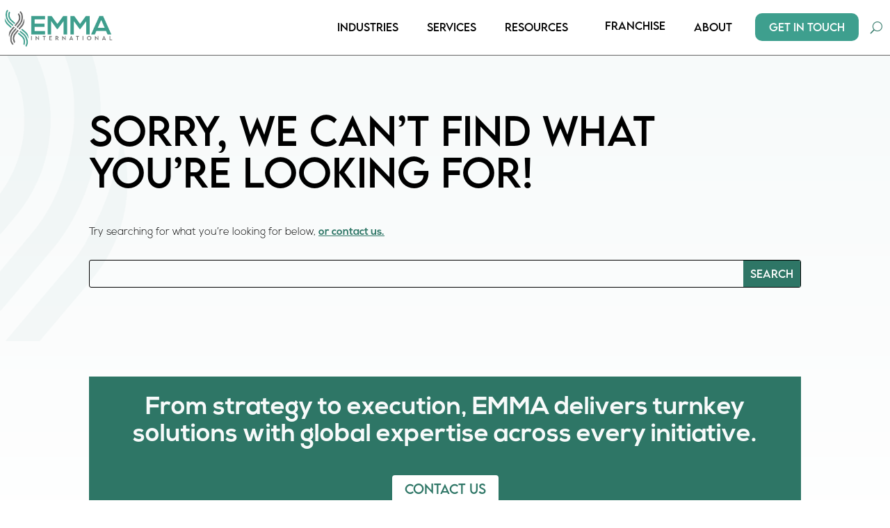

--- FILE ---
content_type: text/css
request_url: https://emmainternational.com/wp-content/themes/divi-child/style.css?ver=4.27.5
body_size: 2567
content:
/*
 Theme Name:     Divi Child Theme
 Theme URI:      https://www.elegantthemes.com/gallery/divi/
 Description:    Divi Child Theme
 Author:         Elegant Themes
 Author URI:     https://www.elegantthemes.com
 Template:       Divi
 Version:        1.0.0
*/
 
@import url("../Divi/style.css");
 
/* =Theme customization starts here
------------------------------------------------------- */

/*fonts*/
h1 {
    line-height: 1.2em;
}
.header-image strong {
    color: #2E7666;
}
h2,h3,h4,h5,h6 {
    line-height: 1.2em;
  font-family: 'Nexa Bold', 'Next Light', Helvetica,Arial,Lucida,sans-serif !important;
}
p strong, p b {
    font-family: 'Nexa Bold', 'Next Light', Helvetica,Arial,Lucida,sans-serif !important;
    font-weight: normal;
}
sup {
    vertical-align: super;
    bottom: 0;
}
sup, sub {
    font-size: 60%;
}
/*fonts end*/





/*page background gradient start*/
div#main-content {
    background: transparent linear-gradient( 
180deg
 , #F7FAFA 0%, #FFFFFF 100%) 0% 0% no-repeat padding-box;
}
.et_pb_section {
    background: rgba(0,0,0,0);
}
/*page background gradient endd*/



/*increase space below modules*/
@media (max-width: 980px){ 
    .et_pb_column .et_pb_module {
        margin-bottom: 50px;
    }
}
/*increase space below modules end*/





/*custom dropdowns*/
   
/*
.dropdown-menu {
visibility: hidden;
}*/
  
.et-menu a:hover {opacity:1;}


.category-menu .et_pb_menu__menu .dropdown-menu {
/*visibility: hidden;
opacity: 0;*/

-webkit-transition: 100ms all cubic-bezier(.4,0,.2,1);
-moz-transition: 100ms all cubic-bezier(.4,0,.2,1);   
-o-transition: 100ms all cubic-bezier(.4,0,.2,1); 
-ms-transition: 100ms all cubic-bezier(.4,0,.2,1);   
transition: 100ms all cubic-bezier(.4,0,.2,1);    
  
position: absolute!important;
top: 80px;
bottom: auto;
left: 0px;
right: auto;
}
 
.category-menu .et_pb_menu__menu li.first-level:hover .dropdown-menu {
visibility: visible;
opacity: 1;
}

.category-menu  .et_pb_menu__menu li {
margin-top: 0px !important;
} 

.category-menu .et_pb_menu__menu li>a {
margin-top: 0px !important;
padding: 30px 20px 30px 8px !important;    
}

.et_pb_menu .et-menu>li {
  padding-left: 5px;
  padding-right: 8px;
}

.et_pb_menu_0_tb_header.et_pb_menu ul li.menu-item-15124 a:hover {
  background-color:#2e7666;
}

.category-menu .et_pb_menu__menu li.first-level>a:hover {
background-color: #ededed; 
}  
  
.category-menu .et_mobile_menu .dropdown-menu {
background-color: #ededed; 
padding-top: 25px;
padding-bottom: 5px;
}   
  
#menu-main-menu a::after {
font-family: 'ETmodules';
content: '\33';
position: absolute;
font-size: 20px;
top: 13px;
right: 0px;
}
  
.category-menu .et_mobile_menu li > a {
background-color: transparent;
position: relative;
}
  
.category-menu .et_mobile_menu .first-level > a:after {
font-family: 'ETmodules';
content: '\4c';
color: #666666;
font-weight: normal;
position: absolute;
font-size: 16px;
top: 13px;
right: 10px;
}
  
.category-menu .et_mobile_menu .first-level > .icon-switch:after{
content: '\21';
color: #666666;
}
  
.category-menu .et_mobile_menu .dropdown-menu {
display: none;
}
  
.category-menu .et_mobile_menu .dropdown-menu.reveal-items {
display: block;
}
  
.category-menu .et_pb_menu__menu>nav>ul>li {
position: static !important;
}

.category-menu .et_mobile_menu .dropdown-menu {
visibility: visible !important;
}

@media (min-width: 980px){
	.et_pb_menu_0_tb_header.et_pb_menu ul li a:last-child{
	    margin-top: 13%!important;
	 	border-radius: 10px;
   		padding: 20px !important;
   		height: 20px;
}
}

@media (max-width: 980px){ 
 .et_pb_row .et_pb_column.et_pb_column_1_5, .et_pb_row .et_pb_column.et_pb_column_1_6 {
    	width: 100% !important;
    }
  }

/*custom dropdowns end*/








/*nav button styles start*/
button.et_pb_menu__icon.et_pb_menu__search-button {
    margin-left: 20px;
}

#menu-main-menu .nav-button a::after {
    content: "";
}
/*.et_pb_menu_0_tb_header.et_pb_menu ul li a:last-child {
    color: white!important;
    background: #3E9F8E;
}
.et_pb_menu_0_tb_header.et_pb_menu ul li a:last-child:hover {
	background: #2e7666;
}*/
.et_pb_menu_0_tb_header.et_pb_menu ul li.menu-item-15124 a {
	color: #fff !important;
    background: #3E9F8E;
}
.et_pb_menu_0_tb_header.et_pb_menu ul li.current-menu-item.nav-button a {
    color: white !important;
}

/*nav button styles end*/




/*side by side buttons* start*/
@media (min-width: 768px){ 
    .btn-inline .et_pb_button_module_wrapper, .btn-inline .et_pb_code {
        display: inline-block;
        margin-right: 25px;
    }
}
.purechat-button-expand {
    padding: .3em 1em!important;
    color: white;
    background: black;
    border: none;
    border-radius: 4px;
    font-family: 'Lemon Milk', 'Nexa Bold', 'Next Light', Helvetica,Arial,Lucida,sans-serif;
    font-size: 18px;
    line-height: 1.7em;
}
.purechat-button-expand:hover {
    background: #666666;
}
/*side by side buttons end*/


/*footer styles start*/
@media (max-width: 980px){ 
    .et_pb_row .footer-columns .et_pb_column.et_pb_column_1_4 {
        width: 100% !important;
    }
}




/*gravity forms start*/

.gform_legacy_markup_wrapper label.gfield_label, .gform_legacy_markup_wrapper legend.gfield_label,.gform_wrapper.gravity-theme .gfield_label {
    font-size: 15px !important;
    font-family: 'Nexa Bold', 'Next Light', Helvetica,Arial,Lucida,sans-serif;
}
.et_pb_wpt_gravityform span {
    font-size: 15px;
}
.gform input, input.text, input.title, input[type=email], input[type=password], input[type=tel], input[type=text], select, textarea, input[type=number], input[type=url] {
    border-radius: 4px;
    border: solid 1px #666666;
}
input,.gform_legacy_markup_wrapper.gf_browser_chrome select {
    padding: 10px !important;
    font-size: 15px !important;
}
li.gfield {
    padding-bottom: 15px;
}
body .gform_wrapper .gform_footer input[type=submit]  {
    background-color: #3E9F8E;
    color: white;
    font-family: 'Lemon Milk', 'Nexa Bold', 'Next Light', Helvetica,Arial,Lucida,sans-serif;
    padding: 10px 50px !important;
    border: none;
    display: flex !important;    
    margin: auto !important;
    font-size: 18px !important;
}
body .gform_wrapper .gform_footer input[type=submit]:hover  {
    background-color: #2e7666;
}
.gform_wrapper .gfield_validation_message, .gform_wrapper .validation_message {
    border: none;
    background: rgba(0,0,0,0);
}
.gform_wrapper .gfield_required {
    padding-left: 0px!important;
    margin-left: 3px!important;
    color: black!important;
}
.gchoice_select_all, .gform_legacy_markup_wrapper ul.gfield_checkbox li input[type=checkbox]:checked+label, .gform_legacy_markup_wrapper ul.gfield_radio li input[type=radio]:checked+label {
    font-weight: normal !important;
}
.single-post .gform_wrapper {
    padding-top: 50px;
    margin-top: 50px;
    margin-bottom: 50px;
    border-top: solid 1px #ededed;
}
.single-post h3.gform_title, .single-post h2.gform_title {
    color: black;
    text-align: center;
    font-size: 25px;
}
.single-post .gform_legacy_markup_wrapper h3.gform_title, .single-post .gform_legacy_markup_wrapper h2.gform_title {
    font-size: 25px;
}
.single-post span.gform_description, .single-post .gform_heading {
    text-align: center;
}
.gform_button {
    border-radius: 4px;
}
.gform_confirmation_wrapper {
    margin-top: 20px;
    font-family: 'Nexa Bold';
    font-size: 20px;
}
.gsection {
    border-bottom: 1px solid #ededed;
    padding: 0 16px 8px 0;
}
h2.gsection_title, h3.gsection_title {
    font-weight: 700;
    font-size: 1.25em;
    margin-top: 30px;
}
.gfield {
    margin-top: 16px;
}
/*gravity forms end*/




/*testimonials sliders style start*/
.el-testimonial-desc, .el-testimonial-credit {
    max-width: 80%;
    margin:auto;
    padding-right: 20px;
}

/*testimonials sliders style end*/





/*header image and featured image overlays start*/
.et_pb_section.homepage-header-image:before{
    content:"";
    display: block;
    position: absolute;
    top: 0;
    left: 0;
    width: 100%;
    height: 100%;
    background-size: cover;
    background-repeat: no-repeat;
    z-index: 2;
}
@media (min-width: 769px){ 
    .et_pb_section.homepage-header-image:before{
        background-image: url(/wp-content/uploads/2021/05/emma-international-interior-page-header-graphic@2x-2.png)!important;
    }
}
@media (min-width:601px) and (max-width: 768px){ 
    .et_pb_section.homepage-header-image:before{
        background-image: url(/wp-content/uploads/2021/05/emma-international-homepage-header-graphic-tablet@2x.png)!important;
        background-position: center;
    }
}
@media (max-width:600px){ 
    .et_pb_section.homepage-header-image:before{
        background-image: url(/wp-content/uploads/2021/05/emma-international-homepage-header-graphic-mobile@2x-2.png)!important;
        background-position: center;
    }
}
.single-post .et_pb_image_wrap:before, .dp-dfg-item:before {
    background-image: url(/wp-content/uploads/2021/06/Emma-international-featured-image-overlay-1@2x.png)!important;
    background-position: top;
    content: "";
    display: block;
    position: absolute;
    top: 0;
    left: 0;
    width: 100%;
    height: 100%;
    background-size: contain;
    background-repeat: no-repeat;
    z-index: 2;
}
.single-post .et_pb_title_featured_container:before, figure.dp-dfg-image.entry-thumb:before {
    background-image: url(/wp-content/uploads/2021/06/Emma-international-featured-image-overlay@2x-2.png)!important;
    background-position: bottom;
    content: "";
    display: block;
    position: absolute;
    top: 0;
    left: 0;
    width: 100%;
    height: 100%;
    background-size: contain;
    background-repeat: no-repeat;
    z-index: 2;
}
/*header image and featured image overlays end*/





/*industry focus numbered toggles*/
.et_pb_module.et_pb_toggle.num-toggle:nth-child(1) {
    background: url(/wp-content/uploads/2021/06/emma-international-toggle-1.png) no-repeat;
}
.et_pb_module.et_pb_toggle.num-toggle:nth-child(2) {
    background: url(/wp-content/uploads/2021/06/emma-international-toggle-2.png) no-repeat;
}
.et_pb_module.et_pb_toggle.num-toggle:nth-child(3) {
    background: url(/wp-content/uploads/2021/06/emma-international-toggle-3.png) no-repeat;
}
.et_pb_module.et_pb_toggle.num-toggle:nth-child(4) {
    background: url(/wp-content/uploads/2021/06/emma-international-toggle-4.png) no-repeat;
}
.et_pb_module.et_pb_toggle.num-toggle:nth-child(5) {
    background: url(/wp-content/uploads/2021/06/emma-international-toggle-5.png) no-repeat;
}
.et_pb_module.et_pb_toggle.num-toggle:nth-child(6) {
    background: url(/wp-content/uploads/2021/06/emma-international-toggle-6.png) no-repeat;
}
.et_pb_module.et_pb_toggle.num-toggle:nth-child(7) {
    background: url(/wp-content/uploads/2021/06/emma-international-toggle-7.png) no-repeat;
}
.et_pb_module.et_pb_toggle.num-toggle:nth-child(8) {
    background: url(/wp-content/uploads/2021/06/emma-international-toggle-8.png) no-repeat;
}
.et_pb_module.et_pb_toggle.num-toggle:nth-child(9) {
    background: url(/wp-content/uploads/2021/06/emma-international-toggle-9.png) no-repeat;
}
.et_pb_module.et_pb_toggle.num-toggle:nth-child(10) {
    background: url(/wp-content/uploads/2021/06/emma-international-toggle-10.png) no-repeat;
}
.et_pb_module.et_pb_toggle.num-toggle:nth-child(11) {
    background: url(/wp-content/uploads/2021/06/emma-international-toggle-11.png) no-repeat;
}
.et_pb_module.et_pb_toggle.num-toggle:nth-child(12) {
    background: url(/wp-content/uploads/2021/06/emma-international-toggle-12.png) no-repeat;
}
.et_pb_module.et_pb_toggle.num-toggle:nth-child(13) {
    background: url(/wp-content/uploads/2021/06/emma-international-toggle-13.png) no-repeat;
}
.et_pb_module.et_pb_toggle.num-toggle:nth-child(14) {
    background: url(/wp-content/uploads/2021/06/emma-international-toggle-14.png) no-repeat;
}
.et_pb_module.et_pb_toggle.num-toggle:nth-child(15) {
    background: url(/wp-content/uploads/2021/06/emma-international-toggle-15.png) no-repeat;
}
.et_pb_module.et_pb_toggle.num-toggle:nth-child(16) {
    background: url(/wp-content/uploads/2021/06/emma-international-toggle-16.png) no-repeat;
}
.et_pb_module.et_pb_toggle.num-toggle:nth-child(17) {
    background: url(/wp-content/uploads/2021/06/emma-international-toggle-17.png) no-repeat;
}
.et_pb_module.et_pb_toggle.num-toggle:nth-child(18) {
    background: url(/wp-content/uploads/2021/06/emma-international-toggle-18.png) no-repeat;
}
.et_pb_module.et_pb_toggle.num-toggle:nth-child(19) {
    background: url(/wp-content/uploads/2021/06/emma-international-toggle-19.png) no-repeat;
}
.et_pb_module.et_pb_toggle.num-toggle:nth-child(20) {
    background: url(/wp-content/uploads/2021/06/emma-international-toggle-20.png) no-repeat;
}
@media (min-width: 769px) and (max-width: 980px){ 
    .et_pb_module.et_pb_toggle.num-toggle {
        background-size: 60px !important;
    }
}
@media (max-width: 769px) { 
    .et_pb_module.et_pb_toggle.num-toggle {
        background-size: 50px !important;
    }
}
/*.et_pb_module.et_pb_toggle.num-toggle:nth-child(odd) .et_pb_toggle_content {
    background: url(http://emmaintdev.wpengine.com/wp-content/uploads/2021/05/emma-international-toggle-right-3.png) repeat-y;
}
.et_pb_module.et_pb_toggle.num-toggle:nth-child(even) .et_pb_toggle_content {
    background: url(http://emmaintdev.wpengine.com/wp-content/uploads/2021/05/emma-international-toggle-left-1.png) repeat-y;
}*/



/*divi filter grid styles*/
a.dp-dfg-filter-link:hover {
    text-decoration: underline;
}
/*divi filter grid styles end*/




/*edit admin menu*/
.menu-posts-project {
    display: none;
}
/*edit admin menu end*/



--- FILE ---
content_type: text/css
request_url: https://emmainternational.com/wp-content/et-cache/223573/et-core-unified-cpt-223573.min.css?ver=1769457211
body_size: -197
content:
@font-face{font-family:"Lemon Milk";font-display:swap;src:url("https://emmainternational.com/wp-content/uploads/et-fonts/LEMONMILK-Regular.otf") format("opentype")}@font-face{font-family:"Nexa Light";font-display:swap;src:url("https://emmainternational.com/wp-content/uploads/et-fonts/Nexa-Light.otf") format("opentype")}

--- FILE ---
content_type: text/css
request_url: https://emmainternational.com/wp-content/et-cache/223573/et-core-unified-cpt-deferred-223573.min.css?ver=1769457211
body_size: 1392
content:
@font-face{font-family:"Lemon Milk";font-display:swap;src:url("https://emmainternational.com/wp-content/uploads/et-fonts/LEMONMILK-Regular.otf") format("opentype")}@font-face{font-family:"Nexa Light";font-display:swap;src:url("https://emmainternational.com/wp-content/uploads/et-fonts/Nexa-Light.otf") format("opentype")}.et_pb_section_0_tb_header.et_pb_section{padding-top:0px;padding-bottom:0px;background-color:#FFFFFF!important}.et_pb_row_0_tb_header{border-top-color:#FFFFFF;border-bottom-color:#FFFFFF}.et_pb_row_0_tb_header.et_pb_row,.et_pb_row_1_tb_header.et_pb_row,.et_pb_row_2_tb_header.et_pb_row,.et_pb_row_3_tb_header.et_pb_row,.et_pb_row_4_tb_header.et_pb_row{padding-top:0px!important;padding-bottom:0px!important;padding-top:0px;padding-bottom:0px}.et_pb_row_0_tb_header,body #page-container .et-db #et-boc .et-l .et_pb_row_0_tb_header.et_pb_row,body.et_pb_pagebuilder_layout.single #page-container #et-boc .et-l .et_pb_row_0_tb_header.et_pb_row,body.et_pb_pagebuilder_layout.single.et_full_width_page #page-container #et-boc .et-l .et_pb_row_0_tb_header.et_pb_row,.et_pb_section_1_tb_header,.et_pb_row_1_tb_header,body #page-container .et-db #et-boc .et-l .et_pb_row_1_tb_header.et_pb_row,body.et_pb_pagebuilder_layout.single #page-container #et-boc .et-l .et_pb_row_1_tb_header.et_pb_row,body.et_pb_pagebuilder_layout.single.et_full_width_page #page-container #et-boc .et-l .et_pb_row_1_tb_header.et_pb_row,.et_pb_section_2_tb_header,.et_pb_row_2_tb_header,body #page-container .et-db #et-boc .et-l .et_pb_row_2_tb_header.et_pb_row,body.et_pb_pagebuilder_layout.single #page-container #et-boc .et-l .et_pb_row_2_tb_header.et_pb_row,body.et_pb_pagebuilder_layout.single.et_full_width_page #page-container #et-boc .et-l .et_pb_row_2_tb_header.et_pb_row,.et_pb_section_3_tb_header,.et_pb_row_3_tb_header,body #page-container .et-db #et-boc .et-l .et_pb_row_3_tb_header.et_pb_row,body.et_pb_pagebuilder_layout.single #page-container #et-boc .et-l .et_pb_row_3_tb_header.et_pb_row,body.et_pb_pagebuilder_layout.single.et_full_width_page #page-container #et-boc .et-l .et_pb_row_3_tb_header.et_pb_row,.et_pb_section_4_tb_header,.et_pb_row_4_tb_header,body #page-container .et-db #et-boc .et-l .et_pb_row_4_tb_header.et_pb_row,body.et_pb_pagebuilder_layout.single #page-container #et-boc .et-l .et_pb_row_4_tb_header.et_pb_row,body.et_pb_pagebuilder_layout.single.et_full_width_page #page-container #et-boc .et-l .et_pb_row_4_tb_header.et_pb_row{width:100%;max-width:100%}.et_pb_menu_0_tb_header.et_pb_menu ul li a{font-family:'Lemon Milk',Helvetica,Arial,Lucida,sans-serif;font-size:15px;color:#000000!important}.et_pb_menu_0_tb_header.et_pb_menu{border-bottom-width:1px;border-bottom-color:#666666}.et_pb_menu_0_tb_header.et_pb_menu ul li.current-menu-item a,.et_pb_menu_0_tb_header.et_pb_menu .nav li ul.sub-menu li.current-menu-item a,.et_pb_text_0_tb_header.et_pb_text:hover,.et_pb_text_1_tb_header.et_pb_text:hover,.et_pb_text_2_tb_header.et_pb_text:hover,.et_pb_text_3_tb_header.et_pb_text:hover,.et_pb_text_4_tb_header.et_pb_text:hover,.et_pb_text_5_tb_header.et_pb_text:hover,.et_pb_text_6_tb_header.et_pb_text:hover,.et_pb_text_7_tb_header.et_pb_text:hover,.et_pb_text_8_tb_header.et_pb_text:hover,.et_pb_text_9_tb_header.et_pb_text:hover,.et_pb_text_10_tb_header.et_pb_text:hover,.et_pb_text_11_tb_header.et_pb_text:hover,.et_pb_text_12_tb_header.et_pb_text:hover,.et_pb_text_13_tb_header.et_pb_text:hover,.et_pb_text_14_tb_header.et_pb_text:hover,.et_pb_text_15_tb_header.et_pb_text:hover,.et_pb_text_16_tb_header.et_pb_text:hover,.et_pb_text_17_tb_header.et_pb_text:hover,.et_pb_text_18_tb_header.et_pb_text:hover,.et_pb_text_19_tb_header.et_pb_text:hover,.et_pb_text_20_tb_header.et_pb_text:hover,.et_pb_text_21_tb_header.et_pb_text:hover,.et_pb_text_22_tb_header.et_pb_text:hover,.et_pb_text_23_tb_header.et_pb_text:hover,.et_pb_text_24_tb_header.et_pb_text:hover,.et_pb_text_25_tb_header.et_pb_text:hover,.et_pb_text_26_tb_header.et_pb_text:hover,.et_pb_text_27_tb_header.et_pb_text:hover,.et_pb_text_28_tb_header.et_pb_text:hover,.et_pb_text_29_tb_header.et_pb_text:hover,.et_pb_text_30_tb_header.et_pb_text:hover,.et_pb_text_31_tb_header.et_pb_text:hover,.et_pb_text_32_tb_header.et_pb_text:hover,.et_pb_text_33_tb_header.et_pb_text:hover,.et_pb_text_34_tb_header.et_pb_text:hover,.et_pb_text_35_tb_header.et_pb_text:hover,.et_pb_text_36_tb_header.et_pb_text:hover,.et_pb_text_37_tb_header.et_pb_text:hover,.et_pb_text_38_tb_header.et_pb_text:hover,.et_pb_text_39_tb_header.et_pb_text:hover,.et_pb_text_40_tb_header.et_pb_text:hover,.et_pb_text_41_tb_header.et_pb_text:hover,.et_pb_text_42_tb_header.et_pb_text:hover,.et_pb_text_43_tb_header.et_pb_text:hover,.et_pb_text_44_tb_header.et_pb_text:hover,.et_pb_text_45_tb_header.et_pb_text:hover,.et_pb_text_46_tb_header.et_pb_text:hover,.et_pb_text_47_tb_header.et_pb_text:hover,.et_pb_text_48_tb_header.et_pb_text:hover,.et_pb_text_49_tb_header.et_pb_text:hover,.et_pb_text_50_tb_header.et_pb_text:hover,.et_pb_text_51_tb_header.et_pb_text:hover,.et_pb_text_52_tb_header.et_pb_text:hover,.et_pb_text_53_tb_header.et_pb_text:hover,.et_pb_text_54_tb_header.et_pb_text:hover,.et_pb_text_55_tb_header.et_pb_text:hover,.et_pb_text_56_tb_header.et_pb_text:hover{color:#2E7666!important}.et_pb_menu_0_tb_header.et_pb_menu .nav li ul{background-color:#EDEDED!important;border-color:#EDEDED}.et_pb_menu_0_tb_header.et_pb_menu .et_mobile_menu{border-color:#EDEDED}.et_pb_menu_0_tb_header.et_pb_menu .nav li ul.sub-menu a,.et_pb_menu_0_tb_header.et_pb_menu .et_mobile_menu a{color:#000000!important}.et_pb_menu_0_tb_header.et_pb_menu .et_mobile_menu,.et_pb_menu_0_tb_header.et_pb_menu .et_mobile_menu ul{background-color:#EDEDED!important}.et_pb_menu_0_tb_header .et_pb_menu_inner_container>.et_pb_menu__logo-wrap,.et_pb_menu_0_tb_header .et_pb_menu__logo-slot{width:auto;max-width:200px}.et_pb_menu_0_tb_header .et_pb_menu_inner_container>.et_pb_menu__logo-wrap .et_pb_menu__logo img,.et_pb_menu_0_tb_header .et_pb_menu__logo-slot .et_pb_menu__logo-wrap img{height:auto;max-height:none}.et_pb_menu_0_tb_header .mobile_nav .mobile_menu_bar:before,.et_pb_menu_0_tb_header .et_pb_menu__icon.et_pb_menu__search-button,.et_pb_menu_0_tb_header .et_pb_menu__icon.et_pb_menu__close-search-button,.et_pb_menu_0_tb_header .et_pb_menu__icon.et_pb_menu__cart-button{color:#2E7666}.et_pb_section_1_tb_header.et_pb_section,.et_pb_section_2_tb_header.et_pb_section,.et_pb_section_3_tb_header.et_pb_section,.et_pb_section_4_tb_header.et_pb_section{padding-top:0px;padding-bottom:0px}.et_pb_row_1_tb_header,.et_pb_row_2_tb_header,.et_pb_row_3_tb_header,.et_pb_row_4_tb_header{background-color:#EDEDED;border-bottom-color:#EDEDED;min-height:220px;box-shadow:0px 3px 6px -6px rgba(0,0,0,0.16)}.et_pb_text_0_tb_header.et_pb_text,.et_pb_text_1_tb_header.et_pb_text,.et_pb_text_2_tb_header.et_pb_text,.et_pb_text_3_tb_header.et_pb_text,.et_pb_text_4_tb_header.et_pb_text,.et_pb_text_5_tb_header.et_pb_text,.et_pb_text_6_tb_header.et_pb_text,.et_pb_text_7_tb_header.et_pb_text,.et_pb_text_8_tb_header.et_pb_text,.et_pb_text_9_tb_header.et_pb_text,.et_pb_text_10_tb_header.et_pb_text,.et_pb_text_11_tb_header.et_pb_text,.et_pb_text_12_tb_header.et_pb_text,.et_pb_text_13_tb_header.et_pb_text,.et_pb_text_14_tb_header.et_pb_text,.et_pb_text_15_tb_header.et_pb_text,.et_pb_text_16_tb_header.et_pb_text,.et_pb_text_17_tb_header.et_pb_text,.et_pb_text_18_tb_header.et_pb_text,.et_pb_text_19_tb_header.et_pb_text,.et_pb_text_20_tb_header.et_pb_text,.et_pb_text_21_tb_header.et_pb_text,.et_pb_text_22_tb_header.et_pb_text,.et_pb_text_23_tb_header.et_pb_text,.et_pb_text_24_tb_header.et_pb_text,.et_pb_text_25_tb_header.et_pb_text,.et_pb_text_26_tb_header.et_pb_text,.et_pb_text_27_tb_header.et_pb_text,.et_pb_text_28_tb_header.et_pb_text,.et_pb_text_29_tb_header.et_pb_text,.et_pb_text_30_tb_header.et_pb_text,.et_pb_text_31_tb_header.et_pb_text,.et_pb_text_32_tb_header.et_pb_text,.et_pb_text_33_tb_header.et_pb_text,.et_pb_text_34_tb_header.et_pb_text,.et_pb_text_35_tb_header.et_pb_text,.et_pb_text_36_tb_header.et_pb_text,.et_pb_text_37_tb_header.et_pb_text,.et_pb_text_38_tb_header.et_pb_text,.et_pb_text_39_tb_header.et_pb_text,.et_pb_text_40_tb_header.et_pb_text,.et_pb_text_41_tb_header.et_pb_text,.et_pb_text_42_tb_header.et_pb_text,.et_pb_text_43_tb_header.et_pb_text,.et_pb_text_44_tb_header.et_pb_text,.et_pb_text_45_tb_header.et_pb_text,.et_pb_text_46_tb_header.et_pb_text,.et_pb_text_47_tb_header.et_pb_text,.et_pb_text_48_tb_header.et_pb_text,.et_pb_text_49_tb_header.et_pb_text,.et_pb_text_50_tb_header.et_pb_text,.et_pb_text_51_tb_header.et_pb_text,.et_pb_text_52_tb_header.et_pb_text,.et_pb_text_53_tb_header.et_pb_text,.et_pb_text_54_tb_header.et_pb_text,.et_pb_text_55_tb_header.et_pb_text,.et_pb_text_56_tb_header.et_pb_text{color:#000000!important;transition:color 300ms ease 0ms}.et_pb_text_0_tb_header,.et_pb_text_1_tb_header,.et_pb_text_2_tb_header,.et_pb_text_3_tb_header,.et_pb_text_4_tb_header,.et_pb_text_5_tb_header,.et_pb_text_6_tb_header,.et_pb_text_7_tb_header,.et_pb_text_8_tb_header,.et_pb_text_9_tb_header,.et_pb_text_10_tb_header,.et_pb_text_11_tb_header,.et_pb_text_13_tb_header,.et_pb_text_14_tb_header,.et_pb_text_15_tb_header,.et_pb_text_16_tb_header,.et_pb_text_18_tb_header,.et_pb_text_19_tb_header,.et_pb_text_20_tb_header,.et_pb_text_21_tb_header,.et_pb_text_23_tb_header,.et_pb_text_24_tb_header,.et_pb_text_25_tb_header,.et_pb_text_26_tb_header,.et_pb_text_28_tb_header,.et_pb_text_29_tb_header,.et_pb_text_30_tb_header,.et_pb_text_31_tb_header,.et_pb_text_32_tb_header,.et_pb_text_34_tb_header,.et_pb_text_35_tb_header,.et_pb_text_36_tb_header,.et_pb_text_37_tb_header,.et_pb_text_38_tb_header,.et_pb_text_39_tb_header,.et_pb_text_40_tb_header,.et_pb_text_41_tb_header,.et_pb_text_42_tb_header,.et_pb_text_43_tb_header,.et_pb_text_44_tb_header,.et_pb_text_45_tb_header,.et_pb_text_46_tb_header,.et_pb_text_47_tb_header,.et_pb_text_48_tb_header,.et_pb_text_49_tb_header,.et_pb_text_50_tb_header,.et_pb_text_51_tb_header,.et_pb_text_52_tb_header,.et_pb_text_53_tb_header,.et_pb_text_54_tb_header,.et_pb_text_55_tb_header,.et_pb_text_56_tb_header{line-height:1.3em;font-family:'Nexa Light',Helvetica,Arial,Lucida,sans-serif;line-height:1.3em;padding-top:10px!important;padding-bottom:10px!important;margin-right:15%!important}.et_pb_column_4_tb_header,.et_pb_column_13_tb_header,.et_pb_column_14_tb_header,.et_pb_column_20_tb_header{transition:padding 300ms ease 0ms}.et_pb_text_12_tb_header,.et_pb_text_17_tb_header,.et_pb_text_22_tb_header,.et_pb_text_27_tb_header,.et_pb_text_33_tb_header{line-height:2.3em;font-family:'Lemon Milk',Helvetica,Arial,Lucida,sans-serif;line-height:2.3em;border-bottom-width:1px;margin-right:15%!important;margin-bottom:10px!important}.et_pb_text_12_tb_header h2,.et_pb_text_17_tb_header h2,.et_pb_text_22_tb_header h2,.et_pb_text_27_tb_header h2,.et_pb_text_33_tb_header h2{font-size:19px}.et_pb_column_1_tb_header{background-position:right 0px center;background-image:url(https://emmainternational.com/wp-content/uploads/2021/05/emma-nav-image-industry-focus@2x-1.png)}.et_pb_column_2_tb_header{padding-top:0px;padding-bottom:0px;transition:padding 300ms ease 0ms}.et_pb_column_6_tb_header{background-position:right 0px center;background-image:url(https://emmainternational.com/wp-content/uploads/2021/05/emma-nav-image-services@2x-1.png)}.et_pb_column_12_tb_header{background-position:right 0px center;background-image:url(https://emmainternational.com/wp-content/uploads/2024/07/emma-nav-image-resources@2x-1.png)}.et_pb_column_17_tb_header{background-position:right 0px center;background-image:url(https://emmainternational.com/wp-content/uploads/2021/05/emma-nav-image-about@2x-1.png)}@media only screen and (min-width:981px){.et_pb_column_1_tb_header,.et_pb_column_6_tb_header,.et_pb_column_12_tb_header,.et_pb_column_17_tb_header{width:24%!important}.et_pb_column_2_tb_header,.et_pb_column_3_tb_header,.et_pb_column_4_tb_header,.et_pb_column_5_tb_header,.et_pb_column_7_tb_header,.et_pb_column_8_tb_header,.et_pb_column_9_tb_header,.et_pb_column_10_tb_header,.et_pb_column_11_tb_header,.et_pb_column_13_tb_header,.et_pb_column_14_tb_header,.et_pb_column_15_tb_header,.et_pb_column_16_tb_header,.et_pb_column_18_tb_header,.et_pb_column_19_tb_header,.et_pb_column_20_tb_header{margin-top:20px;margin-bottom:20px}}@media only screen and (max-width:980px){.et_pb_row_0_tb_header{border-top-width:0px;border-top-color:#FFFFFF;border-bottom-color:#FFFFFF}.et_pb_menu_0_tb_header.et_pb_menu ul li a{color:#000000!important}.et_pb_menu_0_tb_header.et_pb_menu{border-bottom-width:1px;border-bottom-color:#666666}.et_pb_row_1_tb_header,.et_pb_row_2_tb_header,.et_pb_row_3_tb_header,.et_pb_row_4_tb_header{border-bottom-color:#EDEDED}.et_pb_row_1_tb_header.et_pb_row,.et_pb_row_2_tb_header.et_pb_row,.et_pb_row_3_tb_header.et_pb_row,.et_pb_row_4_tb_header.et_pb_row{padding-top:0px!important;padding-right:5%!important;padding-bottom:0px!important;padding-left:5%!important;padding-top:0px!important;padding-right:5%!important;padding-bottom:0px!important;padding-left:5%!important}.et_pb_column_1_tb_header,.et_pb_column_3_tb_header,.et_pb_column_6_tb_header,.et_pb_column_12_tb_header,.et_pb_column_17_tb_header{width:50%!important}.et_pb_text_12_tb_header,.et_pb_text_17_tb_header,.et_pb_text_22_tb_header,.et_pb_text_27_tb_header,.et_pb_text_33_tb_header{border-bottom-width:1px;margin-right:5%!important}.et_pb_column_2_tb_header,.et_pb_column_4_tb_header,.et_pb_column_13_tb_header,.et_pb_column_14_tb_header,.et_pb_column_15_tb_header,.et_pb_column_18_tb_header,.et_pb_column_19_tb_header,.et_pb_column_20_tb_header{padding-top:0px;padding-bottom:0px;width:50%!important}.et_pb_column_5_tb_header,.et_pb_column_11_tb_header,.et_pb_column_16_tb_header{padding-top:0px;padding-bottom:5%;width:50%!important}.et_pb_column_7_tb_header,.et_pb_column_8_tb_header,.et_pb_column_9_tb_header,.et_pb_column_10_tb_header{padding-top:0px;padding-bottom:20px;width:50%!important}}@media only screen and (min-width:768px) and (max-width:980px){.et_pb_column_6_tb_header{display:none!important}}@media only screen and (max-width:767px){.et_pb_row_0_tb_header{border-top-width:0px;border-top-color:#FFFFFF;border-bottom-color:#FFFFFF}.et_pb_menu_0_tb_header.et_pb_menu{border-bottom-width:1px;border-bottom-color:#666666}.et_pb_menu_0_tb_header .et_pb_menu_inner_container>.et_pb_menu__logo-wrap,.et_pb_menu_0_tb_header .et_pb_menu__logo-slot{max-width:150px}.et_pb_row_1_tb_header,.et_pb_row_2_tb_header,.et_pb_row_3_tb_header,.et_pb_row_4_tb_header{border-bottom-color:#EDEDED}.et_pb_text_0_tb_header,.et_pb_text_1_tb_header,.et_pb_text_2_tb_header,.et_pb_text_3_tb_header,.et_pb_text_4_tb_header,.et_pb_text_5_tb_header,.et_pb_text_6_tb_header,.et_pb_text_7_tb_header,.et_pb_text_8_tb_header,.et_pb_text_9_tb_header,.et_pb_text_10_tb_header,.et_pb_text_11_tb_header,.et_pb_text_13_tb_header,.et_pb_text_14_tb_header,.et_pb_text_15_tb_header,.et_pb_text_16_tb_header,.et_pb_text_18_tb_header,.et_pb_text_19_tb_header,.et_pb_text_20_tb_header,.et_pb_text_21_tb_header,.et_pb_text_23_tb_header,.et_pb_text_24_tb_header,.et_pb_text_25_tb_header,.et_pb_text_26_tb_header,.et_pb_text_28_tb_header,.et_pb_text_29_tb_header,.et_pb_text_30_tb_header,.et_pb_text_31_tb_header,.et_pb_text_32_tb_header,.et_pb_text_34_tb_header,.et_pb_text_35_tb_header,.et_pb_text_36_tb_header,.et_pb_text_37_tb_header,.et_pb_text_38_tb_header,.et_pb_text_39_tb_header,.et_pb_text_40_tb_header,.et_pb_text_41_tb_header,.et_pb_text_42_tb_header,.et_pb_text_43_tb_header,.et_pb_text_44_tb_header,.et_pb_text_45_tb_header,.et_pb_text_46_tb_header,.et_pb_text_47_tb_header,.et_pb_text_48_tb_header,.et_pb_text_49_tb_header,.et_pb_text_50_tb_header,.et_pb_text_51_tb_header,.et_pb_text_52_tb_header,.et_pb_text_53_tb_header,.et_pb_text_54_tb_header,.et_pb_text_55_tb_header,.et_pb_text_56_tb_header{margin-right:0%!important}.et_pb_column_3_tb_header{width:50%!important}.et_pb_column_6_tb_header{display:none!important}.et_pb_text_12_tb_header,.et_pb_text_17_tb_header,.et_pb_text_22_tb_header,.et_pb_text_27_tb_header,.et_pb_text_33_tb_header{border-bottom-width:1px;margin-right:0%!important}.et_pb_column_2_tb_header,.et_pb_column_4_tb_header,.et_pb_column_13_tb_header,.et_pb_column_14_tb_header,.et_pb_column_15_tb_header,.et_pb_column_18_tb_header,.et_pb_column_19_tb_header,.et_pb_column_20_tb_header{padding-top:0px;padding-bottom:0px;width:50%!important}.et_pb_column_5_tb_header,.et_pb_column_11_tb_header,.et_pb_column_16_tb_header{padding-bottom:5%;width:50%!important}.et_pb_column_7_tb_header,.et_pb_column_8_tb_header,.et_pb_column_9_tb_header,.et_pb_column_10_tb_header{padding-top:0px;padding-bottom:20px;width:50%!important}}

--- FILE ---
content_type: text/css
request_url: https://emmainternational.com/wp-content/et-cache/224348/et-core-unified-cpt-224348.min.css?ver=1769457211
body_size: -185
content:
@font-face{font-family:"Lemon Milk";font-display:swap;src:url("https://emmainternational.com/wp-content/uploads/et-fonts/LEMONMILK-Regular.otf") format("opentype")}@font-face{font-family:"Nexa Light";font-display:swap;src:url("https://emmainternational.com/wp-content/uploads/et-fonts/Nexa-Light.otf") format("opentype")}@font-face{font-family:"Nexa Bold";font-display:swap;src:url("https://emmainternational.com/wp-content/uploads/et-fonts/Nexa-Bold.otf") format("opentype")}

--- FILE ---
content_type: text/css
request_url: https://emmainternational.com/wp-content/et-cache/224348/et-core-unified-cpt-deferred-224348.min.css?ver=1769457211
body_size: 501
content:
@font-face{font-family:"Lemon Milk";font-display:swap;src:url("https://emmainternational.com/wp-content/uploads/et-fonts/LEMONMILK-Regular.otf") format("opentype")}@font-face{font-family:"Nexa Light";font-display:swap;src:url("https://emmainternational.com/wp-content/uploads/et-fonts/Nexa-Light.otf") format("opentype")}@font-face{font-family:"Nexa Bold";font-display:swap;src:url("https://emmainternational.com/wp-content/uploads/et-fonts/Nexa-Bold.otf") format("opentype")}div.et_pb_section.et_pb_section_0_tb_body{background-size:contain;background-position:center top;background-image:url(https://emmainternational.com/wp-content/uploads/2021/05/emma-international-background-graphic-3@2x.png)!important}.et_pb_section_0_tb_body{background-size:100%!important}.et_pb_text_0_tb_body.et_pb_text{color:#000000!important}.et_pb_text_0_tb_body{line-height:1.5em;font-family:'Nexa Light',Helvetica,Arial,Lucida,sans-serif;line-height:1.5em;max-width:100%}.et_pb_text_0_tb_body a,.et_pb_text_1_tb_body a{font-family:'Nexa Bold',Helvetica,Arial,Lucida,sans-serif;text-decoration:underline;-webkit-text-decoration-color:#2E7666;text-decoration-color:#2E7666}.et_pb_text_0_tb_body h1,.et_pb_text_1_tb_body h1{font-family:'Lemon Milk',Helvetica,Arial,Lucida,sans-serif;font-size:55px;color:#000000!important;text-align:center}.et_pb_search_0_tb_body input.et_pb_searchsubmit{font-family:'Lemon Milk',Helvetica,Arial,Lucida,sans-serif;color:#FFFFFF!important;line-height:1.1em!important;background-color:#2E7666!important;border-color:#2E7666!important}.et_pb_search_0_tb_body.et_pb_search{border-color:#000000}.et_pb_search_0_tb_body{overflow-x:hidden;overflow-y:hidden}.et_pb_search_0_tb_body input.et_pb_s{padding-top:0.715em!important;padding-right:0.715em!important;padding-bottom:0.715em!important;padding-left:0.715em!important;border-color:#2E7666!important;height:auto;min-height:0}.et_pb_row_1_tb_body{background-color:#2E7666}.et_pb_text_1_tb_body.et_pb_text{color:#F7FAFA!important}.et_pb_text_1_tb_body{line-height:1.5em;font-family:'Nexa Light',Helvetica,Arial,Lucida,sans-serif;line-height:1.5em;padding-left:0px!important;max-width:936px}.et_pb_text_1_tb_body h3{text-align:center}body #page-container .et_pb_section .et_pb_button_0_tb_body{color:#2E7666!important;background-color:#FFFFFF}body #page-container .et_pb_section .et_pb_button_0_tb_body:hover{background-image:initial;background-color:#666666}.et_pb_button_0_tb_body{transition:background-color 300ms ease 0ms}.et_pb_button_0_tb_body,.et_pb_button_0_tb_body:after{transition:all 300ms ease 0ms}.et_pb_column_0_tb_body{border-right-color:#EDEDED}.et_pb_text_0_tb_body.et_pb_module{margin-left:0px!important;margin-right:auto!important}.et_pb_section_1_tb_body{min-height:323.2px;margin-left:auto!important;margin-right:auto!important}.et_pb_text_1_tb_body.et_pb_module{margin-left:auto!important;margin-right:auto!important}@media only screen and (min-width:981px){.et_pb_section_1_tb_body{max-width:1080px}}@media only screen and (max-width:980px){.et_pb_text_0_tb_body h1,.et_pb_text_1_tb_body h1{font-size:50px}body #page-container .et_pb_section .et_pb_button_0_tb_body:after{display:inline-block;opacity:0}body #page-container .et_pb_section .et_pb_button_0_tb_body:hover:after{opacity:1}body #page-container .et_pb_section .et_pb_button_0_tb_body{background-image:initial}.et_pb_column_0_tb_body{border-right-color:#EDEDED}}@media only screen and (max-width:767px){.et_pb_text_0_tb_body h1,.et_pb_text_1_tb_body h1{font-size:25px}body #page-container .et_pb_section .et_pb_button_0_tb_body:after{display:inline-block;opacity:0}body #page-container .et_pb_section .et_pb_button_0_tb_body:hover:after{opacity:1}body #page-container .et_pb_section .et_pb_button_0_tb_body{background-image:initial}.et_pb_column_0_tb_body{border-right-color:#EDEDED}}

--- FILE ---
content_type: text/css
request_url: https://emmainternational.com/wp-content/et-cache/223630/et-core-unified-cpt-deferred-223630.min.css?ver=1769457211
body_size: 1050
content:
@font-face{font-family:"Lemon Milk";font-display:swap;src:url("https://emmainternational.com/wp-content/uploads/et-fonts/LEMONMILK-Regular.otf") format("opentype")}@font-face{font-family:"Nexa Light";font-display:swap;src:url("https://emmainternational.com/wp-content/uploads/et-fonts/Nexa-Light.otf") format("opentype")}@font-face{font-family:"Nexa Bold";font-display:swap;src:url("https://emmainternational.com/wp-content/uploads/et-fonts/Nexa-Bold.otf") format("opentype")}.et_pb_section_0_tb_footer.et_pb_section{padding-bottom:2px;background-color:#EDEDED!important}.et_pb_row_0_tb_footer.et_pb_row{padding-top:0px!important;padding-bottom:0px!important;margin-top:0px!important;margin-bottom:0px!important;padding-top:0px;padding-bottom:0px}.et_pb_row_0_tb_footer,body #page-container .et-db #et-boc .et-l .et_pb_row_0_tb_footer.et_pb_row,body.et_pb_pagebuilder_layout.single #page-container #et-boc .et-l .et_pb_row_0_tb_footer.et_pb_row,body.et_pb_pagebuilder_layout.single.et_full_width_page #page-container #et-boc .et-l .et_pb_row_0_tb_footer.et_pb_row{width:90%;max-width:2560px}.et_pb_image_0_tb_footer{text-align:left;margin-left:0}.et_pb_text_0_tb_footer.et_pb_text,.et_pb_text_2_tb_footer.et_pb_text,.et_pb_text_4_tb_footer.et_pb_text{color:#000000!important;transition:color 300ms ease 0ms}.et_pb_text_0_tb_footer.et_pb_text:hover,.et_pb_text_1_tb_footer.et_pb_text,.et_pb_text_2_tb_footer.et_pb_text:hover,.et_pb_text_3_tb_footer.et_pb_text,.et_pb_text_4_tb_footer.et_pb_text:hover,.et_pb_signup_0_tb_footer .et_pb_newsletter_form p .input:focus{color:#000000!important}.et_pb_text_0_tb_footer,.et_pb_text_2_tb_footer,.et_pb_text_4_tb_footer{line-height:2.3em;font-family:'Lemon Milk',Helvetica,Arial,Lucida,sans-serif;line-height:2.3em;border-bottom-width:0px;margin-right:15%!important;margin-bottom:10px!important}.et_pb_text_0_tb_footer h2,.et_pb_text_2_tb_footer h2,.et_pb_text_4_tb_footer h2{font-size:19px}.et_pb_text_1_tb_footer{line-height:1.5em;font-family:'Nexa Light',Helvetica,Arial,Lucida,sans-serif;line-height:1.5em;max-width:768px}.et_pb_text_1_tb_footer a,.et_pb_text_3_tb_footer a,.et_pb_text_5_tb_footer a{font-family:'Nexa Bold',Helvetica,Arial,Lucida,sans-serif;text-decoration:underline;-webkit-text-decoration-color:#2E7666;text-decoration-color:#2E7666}.et_pb_text_1_tb_footer h1,.et_pb_text_3_tb_footer h1,.et_pb_text_5_tb_footer h1{font-family:'Lemon Milk',Helvetica,Arial,Lucida,sans-serif;font-size:55px;color:#000000!important;text-align:center}.et_pb_text_3_tb_footer{line-height:1.5em;font-family:'Nexa Light',Helvetica,Arial,Lucida,sans-serif;line-height:1.5em;margin-bottom:8px!important;max-width:768px}ul.et_pb_social_media_follow_0_tb_footer{margin-left:-11px!important}.et_pb_social_media_follow_0_tb_footer li.et_pb_social_icon a.icon:before{color:#666666}.et_pb_social_media_follow_0_tb_footer li a.icon:before{font-size:20px;line-height:40px;height:40px;width:40px}.et_pb_social_media_follow_0_tb_footer li a.icon{height:40px;width:40px}.et_pb_signup_0_tb_footer.et_pb_subscribe .et_pb_newsletter_description,.et_pb_signup_0_tb_footer.et_pb_subscribe .et_pb_newsletter_form{font-family:'Nexa Light',Helvetica,Arial,Lucida,sans-serif}.et_pb_signup_0_tb_footer.et_pb_subscribe .et_pb_newsletter_form .et_pb_newsletter_result h2{font-family:'Nexa Bold',Helvetica,Arial,Lucida,sans-serif;font-size:15px;color:#000000!important;text-align:left}.et_pb_signup_0_tb_footer .et_pb_newsletter_form p input[type="text"],.et_pb_signup_0_tb_footer .et_pb_newsletter_form p textarea,.et_pb_signup_0_tb_footer .et_pb_newsletter_form p select,.et_pb_signup_0_tb_footer .et_pb_newsletter_form p .input[type="radio"]+label i,.et_pb_signup_0_tb_footer .et_pb_newsletter_form p .input[type="checkbox"]+label i{border-width:1px;border-color:#666666}.et_pb_signup_0_tb_footer.et_pb_subscribe{padding-top:5px!important;padding-right:0px!important;padding-left:0px!important}.et_pb_signup_0_tb_footer{max-width:768px}body #page-container .et_pb_section .et_pb_signup_0_tb_footer.et_pb_subscribe .et_pb_newsletter_button.et_pb_button{color:#FFFFFF!important;font-size:15px;font-family:'Lemon Milk',Helvetica,Arial,Lucida,sans-serif!important;background-color:#666666;padding-top:8px!important;padding-bottom:8px!important}body #page-container .et_pb_section .et_pb_signup_0_tb_footer.et_pb_subscribe .et_pb_newsletter_button.et_pb_button:after{font-size:1.6em}body.et_button_custom_icon #page-container .et_pb_signup_0_tb_footer.et_pb_subscribe .et_pb_newsletter_button.et_pb_button:after{font-size:15px}.et_pb_signup_0_tb_footer .et_pb_newsletter_form p input[type="text"],.et_pb_signup_0_tb_footer .et_pb_newsletter_form p textarea,.et_pb_signup_0_tb_footer .et_pb_newsletter_form p select,.et_pb_signup_0_tb_footer .et_pb_newsletter_form p .input[type="checkbox"]+label i,.et_pb_signup_0_tb_footer .et_pb_newsletter_form p .input[type="radio"]+label i,.et_pb_signup_0_tb_footer .et_pb_newsletter_form p input.input:focus,.et_pb_signup_0_tb_footer .et_pb_newsletter_form p textarea:focus,.et_pb_signup_0_tb_footer .et_pb_newsletter_form p select:focus{background-color:RGBA(10,10,10,0)}.et_pb_signup_0_tb_footer .et_pb_newsletter_form p input[type="text"],.et_pb_signup_0_tb_footer .et_pb_newsletter_form p textarea,.et_pb_signup_0_tb_footer .et_pb_newsletter_form p select,.et_pb_signup_0_tb_footer .et_pb_newsletter_form p .input[type="checkbox"]+label i:before,.et_pb_signup_0_tb_footer .et_pb_newsletter_form p .input::placeholder,.et_pb_text_5_tb_footer.et_pb_text{color:#666666!important}.et_pb_signup_0_tb_footer .et_pb_newsletter_form p .input::-webkit-input-placeholder{color:#666666!important}.et_pb_signup_0_tb_footer .et_pb_newsletter_form p .input::-moz-placeholder{color:#666666!important}.et_pb_signup_0_tb_footer .et_pb_newsletter_form p .input::-ms-input-placeholder{color:#666666!important}.et_pb_signup_0_tb_footer .et_pb_newsletter_form p .input:focus::-webkit-input-placeholder{color:#000000!important}.et_pb_signup_0_tb_footer .et_pb_newsletter_form p .input:focus::-moz-placeholder{color:#000000!important}.et_pb_signup_0_tb_footer .et_pb_newsletter_form p .input:focus:-ms-input-placeholder{color:#000000!important}.et_pb_signup_0_tb_footer .et_pb_newsletter_form p textarea:focus::-webkit-input-placeholder{color:#000000!important}.et_pb_signup_0_tb_footer .et_pb_newsletter_form p textarea:focus::-moz-placeholder{color:#000000!important}.et_pb_signup_0_tb_footer .et_pb_newsletter_form p textarea:focus:-ms-input-placeholder{color:#000000!important}.et_pb_signup_0_tb_footer .et_pb_newsletter_form .input,.et_pb_signup_0_tb_footer .et_pb_newsletter_form input[type="text"],.et_pb_signup_0_tb_footer .et_pb_newsletter_form p.et_pb_newsletter_field input[type="text"],.et_pb_signup_0_tb_footer .et_pb_newsletter_form textarea,.et_pb_signup_0_tb_footer .et_pb_newsletter_form p.et_pb_newsletter_field textarea,.et_pb_signup_0_tb_footer .et_pb_newsletter_form select{padding-top:10px!important;padding-bottom:10px!important}.et_pb_signup_0_tb_footer .et_pb_newsletter_form p .input[type="radio"]+label i:before{background-color:#666666}.et_pb_text_5_tb_footer{line-height:1.5em;font-family:'Nexa Light',Helvetica,Arial,Lucida,sans-serif;line-height:1.5em;margin-bottom:-3px!important;max-width:768px}.et_pb_column_1_tb_footer,.et_pb_column_2_tb_footer,.et_pb_column_3_tb_footer{padding-top:8px}.et_pb_text_1_tb_footer.et_pb_module,.et_pb_text_3_tb_footer.et_pb_module{margin-left:0px!important;margin-right:auto!important}.et_pb_signup_0_tb_footer.et_pb_module,.et_pb_text_5_tb_footer.et_pb_module{margin-left:auto!important;margin-right:auto!important}@media only screen and (min-width:981px){.et_pb_image_0_tb_footer{max-width:80%}}@media only screen and (max-width:980px){.et_pb_image_0_tb_footer .et_pb_image_wrap img{width:auto}.et_pb_text_0_tb_footer,.et_pb_text_2_tb_footer,.et_pb_text_4_tb_footer{border-bottom-width:0px;margin-right:5%!important}.et_pb_text_1_tb_footer h1,.et_pb_text_3_tb_footer h1,.et_pb_text_5_tb_footer h1{font-size:50px}body #page-container .et_pb_section .et_pb_signup_0_tb_footer.et_pb_subscribe .et_pb_newsletter_button.et_pb_button:after{display:inline-block;opacity:0}body #page-container .et_pb_section .et_pb_signup_0_tb_footer.et_pb_subscribe .et_pb_newsletter_button.et_pb_button:hover:after{opacity:1}}@media only screen and (max-width:767px){.et_pb_image_0_tb_footer .et_pb_image_wrap img{width:auto}.et_pb_text_0_tb_footer,.et_pb_text_2_tb_footer,.et_pb_text_4_tb_footer{border-bottom-width:0px;margin-right:0%!important}.et_pb_text_1_tb_footer h1,.et_pb_text_3_tb_footer h1,.et_pb_text_5_tb_footer h1{font-size:25px}body #page-container .et_pb_section .et_pb_signup_0_tb_footer.et_pb_subscribe .et_pb_newsletter_button.et_pb_button:after{display:inline-block;opacity:0}body #page-container .et_pb_section .et_pb_signup_0_tb_footer.et_pb_subscribe .et_pb_newsletter_button.et_pb_button:hover:after{opacity:1}}